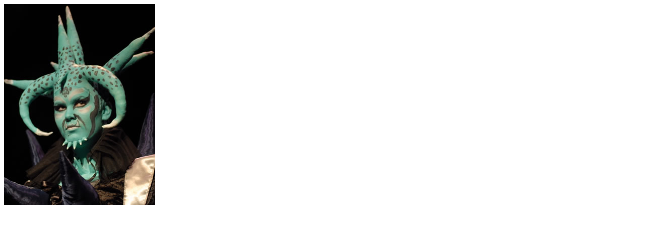

--- FILE ---
content_type: text/html
request_url: https://www.pefina.nl/grime/duivel.html
body_size: -100
content:
<a href="#" class="lbAction" rel="deactivate"><img src="/grime/duivel.jpg" alt="duivel" /></a>
